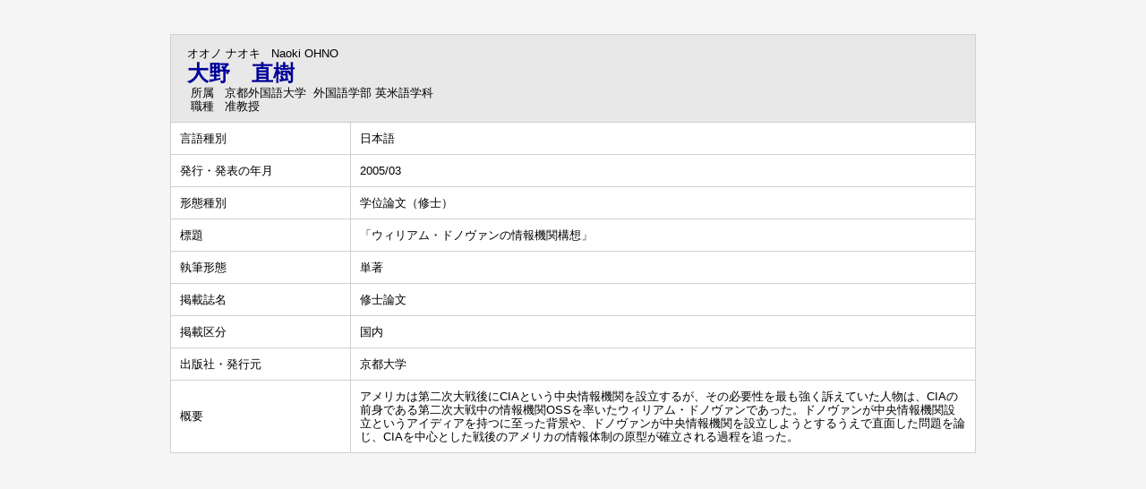

--- FILE ---
content_type: text/html;charset=UTF-8
request_url: https://gyouseki.kufs.ac.jp/kufshp/KgApp?detlId=22&detlUid=ymbggiodggy&detlSeq=20
body_size: 5739
content:


















<!DOCTYPE HTML>
<HTML lang=ja>
  <HEAD>
    <TITLE>
      研究者総覧 - 京都外国語大学

      &nbsp;-&nbsp;大野　直樹


    </TITLE>

    <META http-equiv="content-type" content="text/html; charset=UTF-8" />
    <META http-equiv="content-script-type" content="text/javascript" />
    <META http-equiv="content-style-type" content="text/css" />

	<link href="./jsp/style.css?ver=0714141236" rel="stylesheet" type="text/css" />

    <link rel="stylesheet" type="text/css" href="./jsp/shadowbox.css" />

    <script type="text/javascript" src="./jsp/shadowbox.js" charset="UTF-8"></script>

    <script src="https://ajax.googleapis.com/ajax/libs/jquery/3.7.1/jquery.min.js"></script>

    <SCRIPT type="text/javascript">
    <!--
    function showSenmonBody(name){

    	var f = document.getElementsByName(name);

    	for(i=0; i < f.length; i++){
    		if(f[i].style.display == "none"){
    			f[i].style.display = "block";
    		} else {
    			f[i].style.display = "none";
    		}
    	}
    }
	function list_view(id, cnt) {
		var	idx;
		for (idx = 1; ; idx++) {
			var	obj = document.getElementById(id + "_" + idx);
			if (obj == null) {
				break;
			}
			if (cnt < 0) {
				obj.style.display = "";
			} else if (idx > cnt) {
				obj.style.display = "none";
			}
		}
		obj = document.getElementById(id + "_act1");
		if (obj != null) {
			obj.style.display = (cnt >= 0) ? "": "none";
		}
		obj = document.getElementById(id + "_act2");
		if (obj != null) {
			obj.style.display = (cnt >= 0) ? "none": "";
		}
	}
    $(function(){
    	$(document).on('click', 'a[href^="#"]', function() {
    		//data-box属性がない場合は通常のスムーズスクロール
    		if(!$(this).data("box")){
    			$("body,html").stop().animate({
    				scrollTop:$($(this).attr("href")).offset().top
    			});

    		//data-box属性がある場合はdata-box内をスムーズスクロール
    		}else{
    			var box = $($(this).data("box"));
    			var tareget = $($(this).attr("href"));
    			var dist = tareget.offset().top - box.position().top;
    			box.stop().animate({
    				scrollTop: box.scrollTop() + dist
	   			});
    		}
    		return false;
    	});
    });
    -->
    </SCRIPT>

  </HEAD>
  <BODY>
   <div id="container">
   <div id="screen">

  <DIV id="contents">

    <BR><BR>



<SCRIPT>
	history.replaceState(null, '', '?detlId=22&resId=S000177&detlSeq=20');
</SCRIPT>



    <TABLE cellpadding="10" cellspacing="1" width="900" summary="gyoseki" class="gyoseki k04-layout">
      <COL width=200px>
      <COL>
      <TR>
        <TD valign="bottom" class="k04-title1" colspan="2">

          &nbsp;&nbsp;<SPAN class="k04-title1-font1">オオノ ナオキ</SPAN>

          &nbsp;&nbsp;<SPAN class="k04-title1-font1">Naoki OHNO</SPAN>

          <BR>
          &nbsp;&nbsp;<SPAN class="k04-title1-font2">大野　直樹</SPAN>

          <BR>
          <SPAN class="k04-title1-font3 boxA">&nbsp;&nbsp;&nbsp;所属&nbsp;&nbsp; </SPAN>
          <SPAN class="k04-title1-font3 boxB">

            京都外国語大学&nbsp;

            外国語学部 英米語学科
          </SPAN>
          <DIV class="clear"></DIV>

          <SPAN class="k04-title1-font3 boxA">&nbsp;&nbsp;&nbsp;職種&nbsp;&nbsp; </SPAN>
          <SPAN class="k04-title1-font3 boxB">准教授</SPAN>
        </TD>
      </TR>


      
                                                     <TR><TD class="k04-data1-font1">言語種別</TD>			<TD class="k04-data2-font2">日本語</TD></TR>
      <TR><TD class="k04-data1-font1">発行・発表の年月</TD>	<TD class="k04-data2-font2">2005/03</TD></TR>
      <TR><TD class="k04-data1-font1">形態種別</TD>			<TD class="k04-data2-font2">学位論文（修士）</TD></TR>
<!-- 2020.09 査読は著書でも表示する -->

      
      
      <TR><TD class="k04-data1-font1">標題</TD>				<TD class="k04-data2-font2">「ウィリアム・ドノヴァンの情報機関構想」</TD></TR>
      <TR><TD class="k04-data1-font1">執筆形態</TD>			<TD class="k04-data2-font2">単著</TD></TR>
      <TR><TD class="k04-data1-font1">掲載誌名</TD>			<TD class="k04-data2-font2">修士論文</TD></TR>
      
                                                     <TR><TD class="k04-data1-font1">掲載区分</TD><TD class="k04-data2-font2">国内</TD></TR>
      <TR><TD class="k04-data1-font1">出版社・発行元</TD>	<TD class="k04-data2-font2">京都大学</TD></TR>
<!-- 2020.09.28 不具合対応 -->



    

      

      
<!-- 2020.09 担当区分、国際共著 -->
      
      

      
<!-- 2020.09 原著者 -->
      
      <TR><TD class="k04-data1-font1">概要</TD>				<TD class="k04-data2-font2">アメリカは第二次大戦後にCIAという中央情報機関を設立するが、その必要性を最も強く訴えていた人物は、CIAの前身である第二次大戦中の情報機関OSSを率いたウィリアム・ドノヴァンであった。ドノヴァンが中央情報機関設立というアイディアを持つに至った背景や、ドノヴァンが中央情報機関を設立しようとするうえで直面した問題を論じ、CIAを中心とした戦後のアメリカの情報体制の原型が確立される過程を追った。</TD></TR>
      
<!-- 2020.09 EAN -->
      
      
      
      
      
      
      
      
      
      
      
      
      
      
      



    </TABLE>





  </DIV><!-- /#contents-->

  </div><!-- /#screen-->
  </div><!-- /#container-->

  </BODY>
</HTML>

